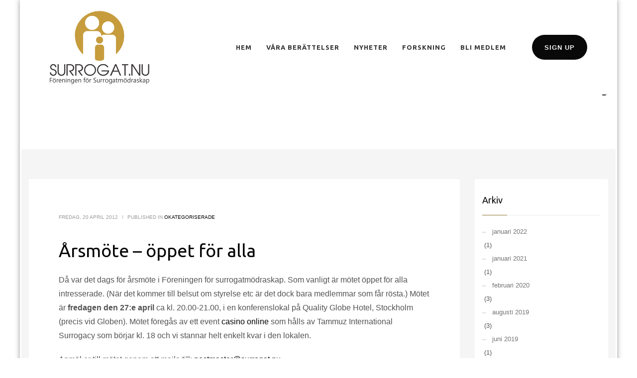

--- FILE ---
content_type: text/html; charset=UTF-8
request_url: https://www.surrogat.nu/2012/04/20/arsmote-oppet-for-alla/
body_size: 10960
content:
<!DOCTYPE html>
<html lang="sv-SE">
<head>
<meta charset="UTF-8"/>
<meta name="twitter:widgets:csp" content="on">
<link rel="profile" href="http://gmpg.org/xfn/11"/>
<link rel="pingback" href="https://www.surrogat.nu/xmlrpc.php"/>

<title>Årsmöte &#8211; öppet för alla &#8211; Surrogat.nu</title>
<link rel='dns-prefetch' href='//fonts.googleapis.com' />
<link rel='dns-prefetch' href='//s.w.org' />
<link rel="alternate" type="application/rss+xml" title="Surrogat.nu &raquo; flöde" href="https://www.surrogat.nu/feed/" />
<link rel="alternate" type="application/rss+xml" title="Surrogat.nu &raquo; kommentarsflöde" href="https://www.surrogat.nu/comments/feed/" />
<link rel="alternate" type="application/rss+xml" title="Surrogat.nu &raquo; Årsmöte &#8211; öppet för alla kommentarsflöde" href="https://www.surrogat.nu/2012/04/20/arsmote-oppet-for-alla/feed/" />
		<script type="text/javascript">
			window._wpemojiSettings = {"baseUrl":"https:\/\/s.w.org\/images\/core\/emoji\/13.0.1\/72x72\/","ext":".png","svgUrl":"https:\/\/s.w.org\/images\/core\/emoji\/13.0.1\/svg\/","svgExt":".svg","source":{"concatemoji":"https:\/\/www.surrogat.nu\/wp-includes\/js\/wp-emoji-release.min.js?ver=5.6.16"}};
			!function(e,a,t){var n,r,o,i=a.createElement("canvas"),p=i.getContext&&i.getContext("2d");function s(e,t){var a=String.fromCharCode;p.clearRect(0,0,i.width,i.height),p.fillText(a.apply(this,e),0,0);e=i.toDataURL();return p.clearRect(0,0,i.width,i.height),p.fillText(a.apply(this,t),0,0),e===i.toDataURL()}function c(e){var t=a.createElement("script");t.src=e,t.defer=t.type="text/javascript",a.getElementsByTagName("head")[0].appendChild(t)}for(o=Array("flag","emoji"),t.supports={everything:!0,everythingExceptFlag:!0},r=0;r<o.length;r++)t.supports[o[r]]=function(e){if(!p||!p.fillText)return!1;switch(p.textBaseline="top",p.font="600 32px Arial",e){case"flag":return s([127987,65039,8205,9895,65039],[127987,65039,8203,9895,65039])?!1:!s([55356,56826,55356,56819],[55356,56826,8203,55356,56819])&&!s([55356,57332,56128,56423,56128,56418,56128,56421,56128,56430,56128,56423,56128,56447],[55356,57332,8203,56128,56423,8203,56128,56418,8203,56128,56421,8203,56128,56430,8203,56128,56423,8203,56128,56447]);case"emoji":return!s([55357,56424,8205,55356,57212],[55357,56424,8203,55356,57212])}return!1}(o[r]),t.supports.everything=t.supports.everything&&t.supports[o[r]],"flag"!==o[r]&&(t.supports.everythingExceptFlag=t.supports.everythingExceptFlag&&t.supports[o[r]]);t.supports.everythingExceptFlag=t.supports.everythingExceptFlag&&!t.supports.flag,t.DOMReady=!1,t.readyCallback=function(){t.DOMReady=!0},t.supports.everything||(n=function(){t.readyCallback()},a.addEventListener?(a.addEventListener("DOMContentLoaded",n,!1),e.addEventListener("load",n,!1)):(e.attachEvent("onload",n),a.attachEvent("onreadystatechange",function(){"complete"===a.readyState&&t.readyCallback()})),(n=t.source||{}).concatemoji?c(n.concatemoji):n.wpemoji&&n.twemoji&&(c(n.twemoji),c(n.wpemoji)))}(window,document,window._wpemojiSettings);
		</script>
		<style type="text/css">
img.wp-smiley,
img.emoji {
	display: inline !important;
	border: none !important;
	box-shadow: none !important;
	height: 1em !important;
	width: 1em !important;
	margin: 0 .07em !important;
	vertical-align: -0.1em !important;
	background: none !important;
	padding: 0 !important;
}
</style>
	<link rel='stylesheet' id='zn_all_g_fonts-css'  href='//fonts.googleapis.com/css?family=Ubuntu%3A300%2Cregular%2C500%2C700%7CLato%3A300&#038;ver=5.6.16' type='text/css' media='all' />
<link rel='stylesheet' id='kallyas-styles-css'  href='https://www.surrogat.nu/wp-content/themes/kallyas/style.css?ver=4.11.1' type='text/css' media='all' />
<link rel='stylesheet' id='th-bootstrap-styles-css'  href='https://www.surrogat.nu/wp-content/themes/kallyas/css/bootstrap.min.css?ver=4.11.1' type='text/css' media='all' />
<link rel='stylesheet' id='th-theme-template-styles-css'  href='https://www.surrogat.nu/wp-content/themes/kallyas/css/template.min.css?ver=4.11.1' type='text/css' media='all' />
<link rel='stylesheet' id='wp-block-library-css'  href='https://www.surrogat.nu/wp-includes/css/dist/block-library/style.min.css?ver=5.6.16' type='text/css' media='all' />
<link rel='stylesheet' id='291-layout.css-css'  href='//www.surrogat.nu/wp-content/uploads/kallyas-builder/cache/291-layout.css?ver=10ffa5746e8c2815f390945b0870ec1b' type='text/css' media='all' />
<link rel='stylesheet' id='th-theme-print-stylesheet-css'  href='https://www.surrogat.nu/wp-content/themes/kallyas/css/print.css?ver=4.11.1' type='text/css' media='print' />
<link rel='stylesheet' id='th-theme-options-styles-css'  href='//www.surrogat.nu/wp-content/uploads/zn_dynamic.css?ver=1541497214.6603' type='text/css' media='all' />
<script type='text/javascript' src='https://www.surrogat.nu/wp-includes/js/jquery/jquery.min.js?ver=3.5.1' id='jquery-core-js'></script>
<script type='text/javascript' src='https://www.surrogat.nu/wp-includes/js/jquery/jquery-migrate.min.js?ver=3.3.2' id='jquery-migrate-js'></script>
<link rel="https://api.w.org/" href="https://www.surrogat.nu/wp-json/" /><link rel="alternate" type="application/json" href="https://www.surrogat.nu/wp-json/wp/v2/posts/291" /><link rel="EditURI" type="application/rsd+xml" title="RSD" href="https://www.surrogat.nu/xmlrpc.php?rsd" />
<link rel="wlwmanifest" type="application/wlwmanifest+xml" href="https://www.surrogat.nu/wp-includes/wlwmanifest.xml" /> 
<meta name="generator" content="WordPress 5.6.16" />
<link rel="canonical" href="https://www.surrogat.nu/2012/04/20/arsmote-oppet-for-alla/" />
<link rel='shortlink' href='https://www.surrogat.nu/?p=291' />
<link rel="alternate" type="application/json+oembed" href="https://www.surrogat.nu/wp-json/oembed/1.0/embed?url=https%3A%2F%2Fwww.surrogat.nu%2F2012%2F04%2F20%2Farsmote-oppet-for-alla%2F" />
<link rel="alternate" type="text/xml+oembed" href="https://www.surrogat.nu/wp-json/oembed/1.0/embed?url=https%3A%2F%2Fwww.surrogat.nu%2F2012%2F04%2F20%2Farsmote-oppet-for-alla%2F&#038;format=xml" />
		<meta name="theme-color"
			  content="#8c7332">
				<meta name="viewport" content="width=device-width, initial-scale=1, maximum-scale=1"/>
		
		<!--[if lte IE 8]>
		<script type="text/javascript">
			var $buoop = {
				vs: {i: 10, f: 25, o: 12.1, s: 7, n: 9}
			};

			$buoop.ol = window.onload;

			window.onload = function () {
				try {
					if ($buoop.ol) {
						$buoop.ol()
					}
				}
				catch (e) {
				}

				var e = document.createElement("script");
				e.setAttribute("type", "text/javascript");
				e.setAttribute("src", "https://browser-update.org/update.js");
				document.body.appendChild(e);
			};
		</script>
		<![endif]-->

		<!-- for IE6-8 support of HTML5 elements -->
		<!--[if lt IE 9]>
		<script src="//html5shim.googlecode.com/svn/trunk/html5.js"></script>
		<![endif]-->
		<style type="text/css">.recentcomments a{display:inline !important;padding:0 !important;margin:0 !important;}</style><!-- Generated inline styles --><style type='text/css' id='zn-inline-styles'>.eluid29466e3b{padding-top:163px;padding-bottom:100px;}.zn_section.eluid29466e3b{background-color:#0c0c0c;}.eluid53597d7e > .znColumnElement-innerWrapper {height:px;}.eluid53597d7e > .znColumnElement-innerWrapper{padding-right:106px;}.eluid5387a540{padding-top:0px;padding-bottom:2px;}.eluid46cf6434{padding-top:0px;padding-bottom:2px;}.eluid44e9db22{padding-top:0px;padding-bottom:2px;}#eluid5a1ecfc6 > li > a {font-family:"Ubuntu", Helvetica, Arial, sans-serif;;font-size:14px;line-height:26px;color:#999999;} .eluidaf98269d{margin-top:60px;margin-bottom:50px;}.eluidaf98269d.zn_separator--icon-no { border-top-width:1px; border-top-color:#1c1c1c; }.eluid38790a71{padding-top:0px;padding-bottom:0px;}.eluid4c651b61{padding-top:0px;padding-bottom:0px;}</style></head>

<body  class="post-template-default single single-post postid-291 single-format-standard boxed kl-sticky-header kl-skin--light" itemscope="itemscope" itemtype="https://schema.org/WebPage" >


<div class="login_register_stuff">		<!-- Login/Register Modal forms - hidden by default to be opened through modal -->
			<div id="login_panel" class="loginbox-popup auth-popup mfp-hide">
				<div class="inner-container login-panel auth-popup-panel">
					<h3 class="m_title_ext auth-popup-title" itemprop="alternativeHeadline" >SIGN IN YOUR ACCOUNT TO HAVE ACCESS TO DIFFERENT FEATURES</h3>
					<form id="login_form" name="login_form" method="post" class="zn_form_login" action="https://www.surrogat.nu/wp-login.php">

						<div class="zn_form_login-result"></div>

						<div class="form-group kl-fancy-form">
							<input type="text" id="kl-username" name="log" class="form-control inputbox kl-fancy-form-input kl-fw-input"
								   placeholder="eg: james_smith"/>
							<label class="kl-font-alt kl-fancy-form-label">USERNAME</label>
						</div>

						<div class="form-group kl-fancy-form">
							<input type="password" id="kl-password" name="pwd" class="form-control inputbox kl-fancy-form-input kl-fw-input"
								   placeholder="type password"/>
							<label class="kl-font-alt kl-fancy-form-label">PASSWORD</label>
						</div>

						
						<label class="zn_remember auth-popup-remember" for="kl-rememberme">
							<input type="checkbox" name="rememberme" id="kl-rememberme" value="forever" class="auth-popup-remember-chb"/>
							 Remember Me						</label>

						<input type="submit" id="login" name="submit_button" class="btn zn_sub_button btn-fullcolor btn-md"
							   value="LOG IN"/>

						<input type="hidden" value="login" class="" name="zn_form_action"/>
						<input type="hidden" value="zn_do_login" class="" name="action"/>
						<input type="hidden" value="https://www.surrogat.nu/2012/04/20/arsmote-oppet-for-alla" class="zn_login_redirect" name="submit"/>

						<div class="links auth-popup-links">
														<a href="#forgot_panel" class="kl-login-box auth-popup-link">FORGOT YOUR PASSWORD?</a>
						</div>
					</form>
				</div>
			</div>
		<!-- end login panel -->
				<div id="forgot_panel" class="loginbox-popup auth-popup forgot-popup mfp-hide">
			<div class="inner-container forgot-panel auth-popup-panel">
				<h3 class="m_title m_title_ext text-custom auth-popup-title" itemprop="alternativeHeadline" >FORGOT YOUR DETAILS?</h3>
				<form id="forgot_form" name="login_form" method="post" class="zn_form_lost_pass" action="https://www.surrogat.nu/wp-login.php?action=lostpassword">
					<div class="zn_form_login-result"></div>
					<div class="form-group kl-fancy-form">
						<input type="text" id="forgot-email" name="user_login" class="form-control inputbox kl-fancy-form-input kl-fw-input" placeholder="..."/>
						<label class="kl-font-alt kl-fancy-form-label">USERNAME OR EMAIL</label>
					</div>
					<input type="hidden" name="wc_reset_password" value="true">
					<input type="hidden" id="_wpnonce" name="_wpnonce" value="a4d95eeaab" /><input type="hidden" name="_wp_http_referer" value="/2012/04/20/arsmote-oppet-for-alla/" />					<div class="form-group">
						<input type="submit" id="recover" name="submit" class="btn btn-block zn_sub_button btn-fullcolor btn-md" value="SEND MY DETAILS!"/>
					</div>
					<div class="links auth-popup-links">
						<a href="#login_panel" class="kl-login-box auth-popup-link">AAH, WAIT, I REMEMBER NOW!</a>
					</div>
				</form>
			</div>
		</div><!-- end forgot pwd. panel -->
		</div><!-- end login register stuff -->		<div id="fb-root"></div>
		<script>(function (d, s, id) {
				var js, fjs = d.getElementsByTagName(s)[0];
				if (d.getElementById(id)) return;
				js = d.createElement(s);
				js.id = id;
				js.src = "//connect.facebook.net/en_US/sdk.js#xfbml=1&version=v2.5";
				fjs.parentNode.insertBefore(js, fjs);
			}(document, 'script', 'facebook-jssdk'));</script>
		

<div id="page_wrapper">

<header id="header" class="site-header  style12 cta_button header--sticky header--not-sticked     sticky-resize headerstyle--image_color site-header--absolute nav-th--light sheader-sh--dark"  data-original-sticky-textscheme="sh--dark"  role="banner" itemscope="itemscope" itemtype="https://schema.org/WPHeader" >
		<div class="site-header-wrapper sticky-top-area">

		<div class="site-header-top-wrapper topbar-style--default  sh--dark">

			<div class="siteheader-container container">

				

			</div>
		</div><!-- /.site-header-top-wrapper -->

		<div class="kl-top-header site-header-main-wrapper clearfix  header-no-top  header-no-bottom  sh--dark">

			<div class="container siteheader-container ">

				<div class='fxb-col fxb-basis-auto'>

					

<div class="fxb-row site-header-row site-header-main ">

	<div class='fxb-col fxb fxb-start-x fxb-center-y fxb-basis-auto fxb-grow-0 fxb-sm-half site-header-col-left site-header-main-left'>
				<div id="logo-container" class="logo-container  hasHoverMe logosize--no zn-original-logo">
			<!-- Logo -->
			<h3 class='site-logo logo ' id='logo'><a href='https://www.surrogat.nu/' class='site-logo-anch'><img class="logo-img-sticky site-logo-img-sticky" src="https://www.surrogat.nu/wp-content/uploads/loggautanbakLITEN-2.png"  alt="Surrogat.nu" title="En hjälp på vägen" /><img class="logo-img site-logo-img" src="https://www.surrogat.nu/wp-content/uploads/SURROGAT-without-background-1.png" width="200" height="147"  alt="Surrogat.nu" title="En hjälp på vägen" data-mobile-logo="http://www.surrogat.nu/wp-content/uploads/loggautanbak.png" /></a></h3>			<!-- InfoCard -->
					</div>

			</div>

	<div class='fxb-col fxb fxb-center-x fxb-center-y fxb-basis-auto fxb-sm-full site-header-col-center site-header-main-center'>
			</div>

	<div class='fxb-col fxb fxb-end-x fxb-center-y fxb-basis-auto fxb-sm-half site-header-col-right site-header-main-right'>

		<div class='fxb-col fxb fxb-end-x fxb-center-y fxb-basis-auto fxb-sm-half site-header-main-right-top'>
								<div class="sh-component main-menu-wrapper" role="navigation" itemscope="itemscope" itemtype="https://schema.org/SiteNavigationElement" >

					<div class="zn-res-menuwrapper">
			<a href="#" class="zn-res-trigger zn-menuBurger zn-menuBurger--3--m zn-menuBurger--anim2 " id="zn-res-trigger">
				<span></span>
				<span></span>
				<span></span>
			</a>
		</div><!-- end responsive menu -->
		<div id="main-menu" class="main-nav mainnav--sidepanel mainnav--active-uline mainnav--pointer-dash nav-mm--light zn_mega_wrapper "><ul id="menu-landing2-menu" class="main-menu main-menu-nav zn_mega_menu "><li id="menu-item-733" class="main-menu-item menu-item menu-item-type-custom menu-item-object-custom menu-item-home menu-item-733  main-menu-item-top  menu-item-even menu-item-depth-0"><a href="http://www.surrogat.nu" class=" main-menu-link main-menu-link-top"><span>Hem</span></a></li>
<li id="menu-item-963" class="main-menu-item menu-item menu-item-type-post_type menu-item-object-page menu-item-963  main-menu-item-top  menu-item-even menu-item-depth-0"><a href="https://www.surrogat.nu/vara-berattelser/" class=" main-menu-link main-menu-link-top"><span>Våra Berättelser</span></a></li>
<li id="menu-item-736" class="main-menu-item menu-item menu-item-type-custom menu-item-object-custom menu-item-736  main-menu-item-top  menu-item-even menu-item-depth-0"><a href="http://surrogat.nu/#eluid830190ea" class=" main-menu-link main-menu-link-top"><span>Nyheter</span></a></li>
<li id="menu-item-836" class="main-menu-item menu-item menu-item-type-post_type menu-item-object-page menu-item-836  main-menu-item-top  menu-item-even menu-item-depth-0"><a href="https://www.surrogat.nu/forskning/" class=" main-menu-link main-menu-link-top"><span>Forskning</span></a></li>
<li id="menu-item-1238" class="main-menu-item menu-item menu-item-type-post_type menu-item-object-page menu-item-1238  main-menu-item-top  menu-item-even menu-item-depth-0"><a href="https://www.surrogat.nu/bli-medlem/" class=" main-menu-link main-menu-link-top"><span>Bli medlem</span></a></li>
</ul></div>		</div>
		<!-- end main_menu -->
		<a href="http://www.surrogat.nu/#eluide1ab43e0"  class="sh-component ctabutton cta-button-0 kl-cta-custom btn btn-fullblack btn-md zn_dummy_value cta-icon--before btn--round"  data-target="smoothscroll" itemprop="url" ><span>SIGN UP</span></a>		</div>

		
	</div>

</div><!-- /.site-header-main -->


				</div>

							</div><!-- /.siteheader-container -->

		</div><!-- /.site-header-main-wrapper -->

		

	</div><!-- /.site-header-wrapper -->
	</header>
<div id="page_header" class="page-subheader page-subheader--auto page-subheader--inherit-hp zn_def_header_style  psubhead-stheader--absolute sh-tcolor--dark">

    <div class="bgback"></div>

    
    <div class="th-sparkles"></div>

    <!-- DEFAULT HEADER STYLE -->
    <div class="ph-content-wrap">
        <div class="ph-content-v-center">
            <div>
                <div class="container">
                    <div class="row">
                                                <div class="col-sm-6">
                            <ul vocab="http://schema.org/" typeof="BreadcrumbList" class="breadcrumbs fixclear bread-style--minimal"><li property="itemListElement" typeof="ListItem"><a property="item" typeof="WebPage" href="https://www.surrogat.nu">Home</a></li><li property="itemListElement" typeof="ListItem"><a property="item" typeof="WebPage"  href="https://www.surrogat.nu/category/okategoriserade/">Okategoriserade</a></li><li>Årsmöte &#8211; öppet för alla</li></ul>&nbsp;                            <div class="clearfix"></div>
                        </div>
                        
                                                <div class="col-sm-6">
                            <div class="subheader-titles">
                                <h2 class="subheader-maintitle" itemprop="headline" >Blog</h2>                            </div>
                        </div>
                                            </div>
                    <!-- end row -->
                </div>
            </div>
        </div>
    </div>
    <div class="zn_header_bottom_style"></div></div>

	<section id="content" class="site-content">
		<div class="container">
			<div class="row">

				<!--// Main Content: page content from WP_EDITOR along with the appropriate sidebar if one specified. -->
				<div class="right_sidebar col-sm-8 col-md-9 " role="main" itemprop="mainContentOfPage" >
					<div id="th-content-post">
						<div id="post-291" class="kl-single-layout--modern post-291 post type-post status-publish format-standard hentry category-okategoriserade">

    
    <div class="itemView clearfix eBlog kl-blog kl-blog-list-wrapper kl-blog--style-light ">

        <div class="kl-blog-post" itemscope="itemscope" itemtype="https://schema.org/Blog" >

    <div class="kl-blog-post-header">
    <div class="kl-blog-post-details clearfix">

        <div class="pull-right hg-postlove-container">
            <!-- Display the postlove plugin here -->
                    </div>

        
        <div class="kl-blog-post-meta">
            
<span class="kl-blog-post-date updated" itemprop="datePublished" >
	fredag, 20 april 2012</span>
<span class="infSep kl-blog-post-details-sep"> / </span>
<span class="itemCategory kl-blog-post-category"> Published in  </span> <a href="https://www.surrogat.nu/category/okategoriserade/" rel="category tag">Okategoriserade</a>        </div>
    </div>
</div>
<!-- end itemheader -->

<h1 class="page-title kl-blog-post-title entry-title" itemprop="headline" >Årsmöte &#8211; öppet för alla</h1><div class="itemBody kl-blog-post-body kl-blog-cols-1" itemprop="text" >
    <!-- Blog Image -->
        <!-- Blog Content -->
    <p>Då var det dags för årsmöte i Föreningen för surrogatmödraskap. Som vanligt är mötet öppet för alla intresserade. (När det kommer till belsut om styrelse etc är det dock bara medlemmar som får rösta.) Mötet är <strong>fredagen den 27:e april</strong> ca kl. 20.00-21.00, i en konferenslokal på Quality Globe Hotel, Stockholm (precis vid Globen). Mötet föregås av ett event <a href="http://www.svenskkasinon.com/">casino online</a>  som hålls av Tammuz International Surrogacy som börjar kl. 18 och vi stannar helt enkelt kvar i den lokalen.</p>
<p>Anmäl er till mötet genom att maila till: <a href="mailto:postmaster@surrogat.nu">postmaster@surrogat.nu</a></p>
<p>Är man intresserad av Tammuz event kan man läsa mer om det nedan.</p>
<p>Varmt välkomna!</p>
<p>/Ordföranden</p>

</div>
<!-- end item body -->
<div class="clearfix"></div>

    <div class="row blog-sg-footer">
        <div class="col-sm-6">
                    </div>
        <div class="col-sm-6">
                    </div>
    </div>

    
</div><!-- /.kl-blog-post -->
    </div>
    <!-- End Item Layout -->
</div>
					</div><!--// #th-content-post -->
				</div>

				<aside class=" col-sm-4 col-md-3 " role="complementary" itemscope="itemscope" itemtype="https://schema.org/WPSideBar" ><div class="zn_sidebar sidebar kl-sidebar--light element-scheme--light"><div id="archives-3" class="widget zn-sidebar-widget widget_archive"><h3 class="widgettitle zn-sidebar-widget-title title">Arkiv</h3>			<ul class="menu">
					<li><a href='https://www.surrogat.nu/2022/01/'>januari 2022</a>&nbsp;(1)</li>
	<li><a href='https://www.surrogat.nu/2021/01/'>januari 2021</a>&nbsp;(1)</li>
	<li><a href='https://www.surrogat.nu/2020/02/'>februari 2020</a>&nbsp;(3)</li>
	<li><a href='https://www.surrogat.nu/2019/08/'>augusti 2019</a>&nbsp;(3)</li>
	<li><a href='https://www.surrogat.nu/2019/06/'>juni 2019</a>&nbsp;(1)</li>
	<li><a href='https://www.surrogat.nu/2019/03/'>mars 2019</a>&nbsp;(1)</li>
	<li><a href='https://www.surrogat.nu/2019/02/'>februari 2019</a>&nbsp;(2)</li>
	<li><a href='https://www.surrogat.nu/2018/12/'>december 2018</a>&nbsp;(2)</li>
	<li><a href='https://www.surrogat.nu/2018/11/'>november 2018</a>&nbsp;(1)</li>
	<li><a href='https://www.surrogat.nu/2018/09/'>september 2018</a>&nbsp;(1)</li>
	<li><a href='https://www.surrogat.nu/2018/08/'>augusti 2018</a>&nbsp;(3)</li>
	<li><a href='https://www.surrogat.nu/2018/06/'>juni 2018</a>&nbsp;(4)</li>
	<li><a href='https://www.surrogat.nu/2018/05/'>maj 2018</a>&nbsp;(4)</li>
	<li><a href='https://www.surrogat.nu/2018/04/'>april 2018</a>&nbsp;(1)</li>
	<li><a href='https://www.surrogat.nu/2018/03/'>mars 2018</a>&nbsp;(5)</li>
	<li><a href='https://www.surrogat.nu/2018/02/'>februari 2018</a>&nbsp;(4)</li>
	<li><a href='https://www.surrogat.nu/2018/01/'>januari 2018</a>&nbsp;(3)</li>
	<li><a href='https://www.surrogat.nu/2017/11/'>november 2017</a>&nbsp;(4)</li>
	<li><a href='https://www.surrogat.nu/2017/10/'>oktober 2017</a>&nbsp;(4)</li>
	<li><a href='https://www.surrogat.nu/2017/09/'>september 2017</a>&nbsp;(5)</li>
	<li><a href='https://www.surrogat.nu/2017/08/'>augusti 2017</a>&nbsp;(7)</li>
	<li><a href='https://www.surrogat.nu/2017/07/'>juli 2017</a>&nbsp;(2)</li>
	<li><a href='https://www.surrogat.nu/2017/04/'>april 2017</a>&nbsp;(1)</li>
	<li><a href='https://www.surrogat.nu/2017/03/'>mars 2017</a>&nbsp;(1)</li>
	<li><a href='https://www.surrogat.nu/2017/02/'>februari 2017</a>&nbsp;(2)</li>
	<li><a href='https://www.surrogat.nu/2017/01/'>januari 2017</a>&nbsp;(2)</li>
	<li><a href='https://www.surrogat.nu/2016/11/'>november 2016</a>&nbsp;(3)</li>
	<li><a href='https://www.surrogat.nu/2016/07/'>juli 2016</a>&nbsp;(2)</li>
	<li><a href='https://www.surrogat.nu/2016/06/'>juni 2016</a>&nbsp;(6)</li>
	<li><a href='https://www.surrogat.nu/2016/04/'>april 2016</a>&nbsp;(3)</li>
	<li><a href='https://www.surrogat.nu/2016/02/'>februari 2016</a>&nbsp;(1)</li>
	<li><a href='https://www.surrogat.nu/2015/07/'>juli 2015</a>&nbsp;(1)</li>
	<li><a href='https://www.surrogat.nu/2015/06/'>juni 2015</a>&nbsp;(2)</li>
	<li><a href='https://www.surrogat.nu/2015/04/'>april 2015</a>&nbsp;(2)</li>
	<li><a href='https://www.surrogat.nu/2015/03/'>mars 2015</a>&nbsp;(2)</li>
	<li><a href='https://www.surrogat.nu/2015/01/'>januari 2015</a>&nbsp;(1)</li>
	<li><a href='https://www.surrogat.nu/2014/11/'>november 2014</a>&nbsp;(2)</li>
	<li><a href='https://www.surrogat.nu/2014/07/'>juli 2014</a>&nbsp;(1)</li>
	<li><a href='https://www.surrogat.nu/2013/10/'>oktober 2013</a>&nbsp;(2)</li>
	<li><a href='https://www.surrogat.nu/2013/09/'>september 2013</a>&nbsp;(1)</li>
	<li><a href='https://www.surrogat.nu/2013/07/'>juli 2013</a>&nbsp;(1)</li>
	<li><a href='https://www.surrogat.nu/2013/04/'>april 2013</a>&nbsp;(3)</li>
	<li><a href='https://www.surrogat.nu/2013/03/'>mars 2013</a>&nbsp;(1)</li>
	<li><a href='https://www.surrogat.nu/2013/02/'>februari 2013</a>&nbsp;(1)</li>
	<li><a href='https://www.surrogat.nu/2013/01/'>januari 2013</a>&nbsp;(1)</li>
	<li><a href='https://www.surrogat.nu/2012/10/'>oktober 2012</a>&nbsp;(2)</li>
	<li><a href='https://www.surrogat.nu/2012/09/'>september 2012</a>&nbsp;(2)</li>
	<li><a href='https://www.surrogat.nu/2012/08/'>augusti 2012</a>&nbsp;(1)</li>
	<li><a href='https://www.surrogat.nu/2012/07/'>juli 2012</a>&nbsp;(5)</li>
	<li><a href='https://www.surrogat.nu/2012/06/'>juni 2012</a>&nbsp;(2)</li>
	<li><a href='https://www.surrogat.nu/2012/04/'>april 2012</a>&nbsp;(4)</li>
	<li><a href='https://www.surrogat.nu/2012/03/'>mars 2012</a>&nbsp;(10)</li>
	<li><a href='https://www.surrogat.nu/2012/02/'>februari 2012</a>&nbsp;(1)</li>
	<li><a href='https://www.surrogat.nu/2012/01/'>januari 2012</a>&nbsp;(1)</li>
	<li><a href='https://www.surrogat.nu/2011/12/'>december 2011</a>&nbsp;(2)</li>
	<li><a href='https://www.surrogat.nu/2011/11/'>november 2011</a>&nbsp;(4)</li>
	<li><a href='https://www.surrogat.nu/2011/10/'>oktober 2011</a>&nbsp;(5)</li>
	<li><a href='https://www.surrogat.nu/2011/09/'>september 2011</a>&nbsp;(1)</li>
			</ul>
		</div><div id="linkcat-4" class="widget zn-sidebar-widget widget_links"><h3 class="widgettitle zn-sidebar-widget-title title">Externa länkar</h3>
	<ul class='xoxo blogroll'>
<li><a href="http://www.circlesurrogacy.com/" title="En surrogatförmedling i USA" target="_blank"><img src="http://surrogat.nu/wp-content/themes/twentyeleven/images/link.png"  alt="Circle Surrogacy"  title="En surrogatförmedling i USA" /> Circle Surrogacy</a></li>
<li><a href="http://www.surrogacy.org.uk/" title="En förening för tilltänkta föräldrar och surrogatmammor i England" target="_blank"><img src="http://surrogat.nu/wp-content/themes/twentyeleven/images/link.png"  alt="COTS"  title="En förening för tilltänkta föräldrar och surrogatmammor i England" /> COTS</a></li>
<li><a href="http://oneinsix.com/" title="Engelsk site med väldigt engagerade personer bakom." target="_blank"><img src="http://surrogat.nu/wp-content/themes/twentyeleven/images/link.png"  alt="OneSix"  title="Engelsk site med väldigt engagerade personer bakom." /> OneSix</a></li>
<li><a href="http://1in640715.yuku.com/forums/1" title="Formet med mycket information om Indiska processer"><img src="http://surrogat.nu/wp-content/themes/twentyeleven/images/link.png"  alt="OneSix Forum"  title="Formet med mycket information om Indiska processer" /> OneSix Forum</a></li>
<li><a href="http://www.surrogacyindia.com/"><img src="http://surrogat.nu/wp-content/themes/twentyeleven/images/link.png"  alt="SurrogacyIndia"  /> SurrogacyIndia</a></li>
<li><a href="http://www.surrogat.info/wordpress/" title="mer information om information inom Sverige" target="_blank"><img src="http://surrogat.nu/wp-content/themes/twentyeleven/images/link.png"  alt="Surrogat.info"  title="mer information om information inom Sverige" /> Surrogat.info</a></li>
<li><a href="http://se.tammuz.com/" title="En surrogatförmedling i USA och Ukraina"><img src="http://surrogat.nu/wp-content/themes/twentyeleven/images/link.png"  alt="Tammuz"  title="En surrogatförmedling i USA och Ukraina" /> Tammuz</a></li>
<li><a href="http://iwannagetpregnant.com/" title="En av Indiens främsta fertilitetskliniker med internationellt erkända läkare och processer" target="_blank"><img src="http://surrogat.nu/wp-content/themes/twentyeleven/images/link.png"  alt="The Rotunda Clinic"  title="En av Indiens främsta fertilitetskliniker med internationellt erkända läkare och processer" /> The Rotunda Clinic</a></li>
<li><a href="http://www.villhabarn.com/" title="En svensk webbsida för människor som vill skaffa barn." target="_blank"><img src="http://surrogat.nu/wp-content/themes/twentyeleven/images/link.png"  alt="Vill ha barn"  title="En svensk webbsida för människor som vill skaffa barn." /> Vill ha barn</a></li>

	</ul>
</div>
<div id="search-3" class="widget zn-sidebar-widget widget_search">
<form id="searchform" class="gensearch__form" action="https://www.surrogat.nu/" method="get">
	<input id="s" name="s" value="" class="inputbox gensearch__input" type="text" placeholder="SEARCH ..." />
	<button type="submit" id="searchsubmit" value="go" class="gensearch__submit glyphicon glyphicon-search"></button>
	</form></div>			<div id="recent-posts-3" class="widget zn-sidebar-widget widget_recent_entries">			<div class="latest_posts-wgt">			<h3 class="widgettitle zn-sidebar-widget-title title">Recent Posts</h3>			<ul class="posts latest_posts-wgt-posts">
									<li class="lp-post latest_posts-wgt-post">
												<h4 class="title latest_posts-wgt-title" itemprop="headline" >
							<a href="https://www.surrogat.nu/2022/01/15/nya-regler-om-utlandska-foraldraskap-och-adoption-i-vissa-fall-sou-202156/" class="latest_posts-wgt-title-link" title="Nya regler om utländska föräldraskap och adoption i vissa fall &#8211; SOU 2021:56">
							Nya regler om utländska föräldraskap och adoption i vissa fall &#8211; SOU 2021:56							</a></h4>
													<div class="text latest_posts-wgt-text">I juni 2021 kom en SOU som till stora delar (un...</div>
																	</li>
									<li class="lp-post latest_posts-wgt-post">
												<h4 class="title latest_posts-wgt-title" itemprop="headline" >
							<a href="https://www.surrogat.nu/2021/01/03/new-york-legaliserar-vardgraviditet/" class="latest_posts-wgt-title-link" title="New York legaliserar värdgraviditet">
							New York legaliserar värdgraviditet							</a></h4>
													<div class="text latest_posts-wgt-text">Under pandemin har det varit problematiskt att ...</div>
																	</li>
									<li class="lp-post latest_posts-wgt-post">
						<a href="https://www.surrogat.nu/2020/02/28/artikelserie-i-dn/" class="hoverBorder pull-left latest_posts-wgt-thumb"><img width="54" height="54" src="https://www.surrogat.nu/wp-content/uploads/1731294-2001161713-150x150.jpeg" class="attachment-54x54 size-54x54 wp-post-image" alt="" loading="lazy" /></a>						<h4 class="title latest_posts-wgt-title" itemprop="headline" >
							<a href="https://www.surrogat.nu/2020/02/28/artikelserie-i-dn/" class="latest_posts-wgt-title-link" title="Artikelserie i DN">
							Artikelserie i DN							</a></h4>
													<div class="text latest_posts-wgt-text">Under februari har journalisten och reportern V...</div>
																	</li>
									<li class="lp-post latest_posts-wgt-post">
						<a href="https://www.surrogat.nu/2020/02/28/foreningen-skriver-i-dn/" class="hoverBorder pull-left latest_posts-wgt-thumb"><img width="54" height="54" src="https://www.surrogat.nu/wp-content/uploads/Insändare_-”Tillåt-surrogatmödraskap-i-Sverige”-DN.SE-2-copy-150x150.jpg" class="attachment-54x54 size-54x54 wp-post-image" alt="" loading="lazy" /></a>						<h4 class="title latest_posts-wgt-title" itemprop="headline" >
							<a href="https://www.surrogat.nu/2020/02/28/foreningen-skriver-i-dn/" class="latest_posts-wgt-title-link" title="Föreningen skriver i DN">
							Föreningen skriver i DN							</a></h4>
													<div class="text latest_posts-wgt-text">För ett par veckor sedan publicerade föreningen...</div>
																	</li>
									<li class="lp-post latest_posts-wgt-post">
						<a href="https://www.surrogat.nu/2020/02/20/seminarium-i-riksdagen/" class="hoverBorder pull-left latest_posts-wgt-thumb"><img width="54" height="54" src="https://www.surrogat.nu/wp-content/uploads/IMG_8314-300x300.jpeg" class="attachment-54x54 size-54x54 wp-post-image" alt="" loading="lazy" /></a>						<h4 class="title latest_posts-wgt-title" itemprop="headline" >
							<a href="https://www.surrogat.nu/2020/02/20/seminarium-i-riksdagen/" class="latest_posts-wgt-title-link" title="Seminarium i Riksdagen">
							Seminarium i Riksdagen							</a></h4>
													<div class="text latest_posts-wgt-text">I veckan deltog föreningen i ett seminarium om ...</div>
																	</li>
							</ul>
			</div>			</div>			<div id="recent-comments-3" class="widget zn-sidebar-widget widget_recent_comments"><h3 class="widgettitle zn-sidebar-widget-title title">Senaste kommentarer</h3><ul id="recentcomments"><li class="recentcomments"><span class="comment-author-link">Kim Lundgren</span> om <a href="https://www.surrogat.nu/2015/04/09/american-society-for-reproductive-medicine-asrm-utfardar-guidelines-for-surrogatmodraskap/#comment-845">American Society for Reproductive Medicine (ASRM) utfärdar guidelines för Surrogatmödraskap</a></li><li class="recentcomments"><span class="comment-author-link"><a href='http://www.surrogat.info/surrogatmodraskap-bor-tillatas-enligt-smer/' rel='external nofollow ugc' class='url'>Surrogatmödraskap bör tillåtas enligt SMER | Surrogat.info</a></span> om <a href="https://www.surrogat.nu/2012/03/28/surrogatmodraskap-i-finland/#comment-8">Surrogatmödraskap i Finland</a></li><li class="recentcomments"><span class="comment-author-link"><a href='http://www.surrogat.info/surrogatmodraskap-bor-tillatas-enligt-smer/' rel='external nofollow ugc' class='url'>Surrogatmödraskap bör tillåtas enligt SMER | Surrogat.info</a></span> om <a href="https://www.surrogat.nu/2012/06/03/finska-etene-surrogatmodraskap-bor-tillatas/#comment-179">Finska ETENE &#8211; &#034;Surrogatmödraskap bör tillåtas&#034;</a></li><li class="recentcomments"><span class="comment-author-link"><a href='http://www.surrogat.info/statens-medicin-etiska-rad-tar-upp-surrogatmodraskap/' rel='external nofollow ugc' class='url'>Statens Medicin-Etiska Råd tar upp Surrogatmödraskap | Surrogat.info</a></span> om <a href="https://www.surrogat.nu/2012/06/03/finska-etene-surrogatmodraskap-bor-tillatas/#comment-178">Finska ETENE &#8211; &#034;Surrogatmödraskap bör tillåtas&#034;</a></li><li class="recentcomments"><span class="comment-author-link"><a href='http://www.surrogat.info/personlighetsdrag-hos-kvinnor-som-ar-surrogatmodrar/' rel='external nofollow ugc' class='url'>Personlighetsdrag hos kvinnor som är surrogatmödrar | Surrogat.info</a></span> om <a href="https://www.surrogat.nu/2012/07/05/psykologiska-aspekter-av-surrogatmodraskap/#comment-191">Psykologiska aspekter av Surrogatmödraskap</a></li></ul></div><div id="archives-4" class="widget zn-sidebar-widget widget_archive"><h3 class="widgettitle zn-sidebar-widget-title title">Archives</h3>			<ul class="menu">
					<li><a href='https://www.surrogat.nu/2022/01/'>januari 2022</a></li>
	<li><a href='https://www.surrogat.nu/2021/01/'>januari 2021</a></li>
	<li><a href='https://www.surrogat.nu/2020/02/'>februari 2020</a></li>
	<li><a href='https://www.surrogat.nu/2019/08/'>augusti 2019</a></li>
	<li><a href='https://www.surrogat.nu/2019/06/'>juni 2019</a></li>
	<li><a href='https://www.surrogat.nu/2019/03/'>mars 2019</a></li>
	<li><a href='https://www.surrogat.nu/2019/02/'>februari 2019</a></li>
	<li><a href='https://www.surrogat.nu/2018/12/'>december 2018</a></li>
	<li><a href='https://www.surrogat.nu/2018/11/'>november 2018</a></li>
	<li><a href='https://www.surrogat.nu/2018/09/'>september 2018</a></li>
	<li><a href='https://www.surrogat.nu/2018/08/'>augusti 2018</a></li>
	<li><a href='https://www.surrogat.nu/2018/06/'>juni 2018</a></li>
	<li><a href='https://www.surrogat.nu/2018/05/'>maj 2018</a></li>
	<li><a href='https://www.surrogat.nu/2018/04/'>april 2018</a></li>
	<li><a href='https://www.surrogat.nu/2018/03/'>mars 2018</a></li>
	<li><a href='https://www.surrogat.nu/2018/02/'>februari 2018</a></li>
	<li><a href='https://www.surrogat.nu/2018/01/'>januari 2018</a></li>
	<li><a href='https://www.surrogat.nu/2017/11/'>november 2017</a></li>
	<li><a href='https://www.surrogat.nu/2017/10/'>oktober 2017</a></li>
	<li><a href='https://www.surrogat.nu/2017/09/'>september 2017</a></li>
	<li><a href='https://www.surrogat.nu/2017/08/'>augusti 2017</a></li>
	<li><a href='https://www.surrogat.nu/2017/07/'>juli 2017</a></li>
	<li><a href='https://www.surrogat.nu/2017/04/'>april 2017</a></li>
	<li><a href='https://www.surrogat.nu/2017/03/'>mars 2017</a></li>
	<li><a href='https://www.surrogat.nu/2017/02/'>februari 2017</a></li>
	<li><a href='https://www.surrogat.nu/2017/01/'>januari 2017</a></li>
	<li><a href='https://www.surrogat.nu/2016/11/'>november 2016</a></li>
	<li><a href='https://www.surrogat.nu/2016/07/'>juli 2016</a></li>
	<li><a href='https://www.surrogat.nu/2016/06/'>juni 2016</a></li>
	<li><a href='https://www.surrogat.nu/2016/04/'>april 2016</a></li>
	<li><a href='https://www.surrogat.nu/2016/02/'>februari 2016</a></li>
	<li><a href='https://www.surrogat.nu/2015/07/'>juli 2015</a></li>
	<li><a href='https://www.surrogat.nu/2015/06/'>juni 2015</a></li>
	<li><a href='https://www.surrogat.nu/2015/04/'>april 2015</a></li>
	<li><a href='https://www.surrogat.nu/2015/03/'>mars 2015</a></li>
	<li><a href='https://www.surrogat.nu/2015/01/'>januari 2015</a></li>
	<li><a href='https://www.surrogat.nu/2014/11/'>november 2014</a></li>
	<li><a href='https://www.surrogat.nu/2014/07/'>juli 2014</a></li>
	<li><a href='https://www.surrogat.nu/2013/10/'>oktober 2013</a></li>
	<li><a href='https://www.surrogat.nu/2013/09/'>september 2013</a></li>
	<li><a href='https://www.surrogat.nu/2013/07/'>juli 2013</a></li>
	<li><a href='https://www.surrogat.nu/2013/04/'>april 2013</a></li>
	<li><a href='https://www.surrogat.nu/2013/03/'>mars 2013</a></li>
	<li><a href='https://www.surrogat.nu/2013/02/'>februari 2013</a></li>
	<li><a href='https://www.surrogat.nu/2013/01/'>januari 2013</a></li>
	<li><a href='https://www.surrogat.nu/2012/10/'>oktober 2012</a></li>
	<li><a href='https://www.surrogat.nu/2012/09/'>september 2012</a></li>
	<li><a href='https://www.surrogat.nu/2012/08/'>augusti 2012</a></li>
	<li><a href='https://www.surrogat.nu/2012/07/'>juli 2012</a></li>
	<li><a href='https://www.surrogat.nu/2012/06/'>juni 2012</a></li>
	<li><a href='https://www.surrogat.nu/2012/04/'>april 2012</a></li>
	<li><a href='https://www.surrogat.nu/2012/03/'>mars 2012</a></li>
	<li><a href='https://www.surrogat.nu/2012/02/'>februari 2012</a></li>
	<li><a href='https://www.surrogat.nu/2012/01/'>januari 2012</a></li>
	<li><a href='https://www.surrogat.nu/2011/12/'>december 2011</a></li>
	<li><a href='https://www.surrogat.nu/2011/11/'>november 2011</a></li>
	<li><a href='https://www.surrogat.nu/2011/10/'>oktober 2011</a></li>
	<li><a href='https://www.surrogat.nu/2011/09/'>september 2011</a></li>
			</ul>
		</div><div id="categories-3" class="widget zn-sidebar-widget widget_categories"><h3 class="widgettitle zn-sidebar-widget-title title">Categories</h3>			<ul class="menu">
					<li class="cat-item cat-item-68"><a href="https://www.surrogat.nu/category/arrangemang/">Arrangemang</a>
</li>
	<li class="cat-item cat-item-65"><a href="https://www.surrogat.nu/category/debatt/">Debatt</a>
</li>
	<li class="cat-item cat-item-42"><a href="https://www.surrogat.nu/category/forskning/">Forskning</a>
</li>
	<li class="cat-item cat-item-44"><a href="https://www.surrogat.nu/category/medlemsinfo/">Info till Medlemmar</a>
</li>
	<li class="cat-item cat-item-43"><a href="https://www.surrogat.nu/category/nyheter/">Nyheter</a>
</li>
	<li class="cat-item cat-item-1"><a href="https://www.surrogat.nu/category/okategoriserade/">Okategoriserade</a>
</li>
	<li class="cat-item cat-item-75"><a href="https://www.surrogat.nu/category/vara-berattelser/">Våra Berättelser</a>
</li>
			</ul>
		</div><div id="meta-4" class="widget zn-sidebar-widget widget_meta"><h3 class="widgettitle zn-sidebar-widget-title title">Meta</h3>
		<ul>
						<li><a href="https://www.surrogat.nu/wp-login.php">Logga in</a></li>
			<li><a href="https://www.surrogat.nu/feed/">Flöde för inlägg</a></li>
			<li><a href="https://www.surrogat.nu/comments/feed/">Flöde för kommentarer</a></li>

			<li><a href="https://sv.wordpress.org/">WordPress.org</a></li>
		</ul>

		</div></div></aside>			</div>
		</div>
	</section><!--// #content -->
<div class="znpb-footer-smart-area" >		<section class="zn_section eluid29466e3b     section-sidemargins    section--no " id="eluid91eee2aa"  >

			
			<div class="zn_section_size container zn-section-height--auto zn-section-content_algn--top ">

				<div class="row ">
					
		<div class="eluid53597d7e      col-md-6 col-sm-6   znColumnElement"  id="eluidae20d071" >
			<div class="znColumnElement-innerWrapper znColumnElement-innerWrapper--valign-top znColumnElement-innerWrapper--halign-left " >


				<div class="znColumnElement-innerContent">					<div class="zn_text_box eluid5387a540  zn_text_box-light element-scheme--light" ><p><span style="font-size:18px;"><span style="font-family: Ubuntu; font-weight: 100; color: #ffffff;">Föreningen för Surrogatmödraskap</span></span></p>
</div><div class="zn_text_box eluid46cf6434  zn_text_box-light element-scheme--light" ><p><font color="#666666">Vi är en ideell förening som arbetar med information och stöd till ofrivilligt barnlösa par där Surrogatmödraskap är en möjlighet till familjebildning. Vi arbetar med informationsspridning och deltar aktivt i debatten. &nbsp;Vårt mål är att altruistiskt surrogatmödraskap ska regleras och tillåtas i Sverige. &nbsp;</font></p>
</div>				</div>
			</div>
		</div>
	
		<div class="eluid61a78ba9      col-md-6 col-sm-6   znColumnElement"  id="eluid61a78ba9" >
			<div class="znColumnElement-innerWrapper znColumnElement-innerWrapper--valign-top znColumnElement-innerWrapper--halign-left " >


				<div class="znColumnElement-innerContent">					<div class="zn_text_box eluid44e9db22  zn_text_box-light element-scheme--light" ><p><span style="font-size: 18px;"><span style="font-family: Ubuntu; font-weight: 100; color: #ffffff;">FÖRENINGEN</span></span></p>
</div><div class="elm-custommenu clearfix eluid5a1ecfc6  text-left elm-custommenu--normal" ><ul id="eluid5a1ecfc6" class="elm-cmlist clearfix elm-cmlist--skin-dark element-scheme--dark zn_dummy_value elm-cmlist--normal nav-with-smooth-scroll"><li id="menu-item-719" class="menu-item menu-item-type-custom menu-item-object-custom menu-item-719"><a href="https://www.facebook.com/groups/foreningenforsurrogatmodraskap/"><span>Facebook</span></a></li>
</ul></div>				</div>
			</div>
		</div>
	
		<div class="eluid81d5d623      col-md-12 col-sm-12   znColumnElement"  id="eluid81d5d623" >
			<div class="znColumnElement-innerWrapper znColumnElement-innerWrapper--valign-top znColumnElement-innerWrapper--halign-left " >


				<div class="znColumnElement-innerContent">								<div class="zn_separator clearfix eluidaf98269d zn_separator--icon-no " ></div>
						</div>
			</div>
		</div>
	
		<div class="eluidc1e37d92      col-md-12 col-sm-12   znColumnElement"  id="eluidc1e37d92" >
			<div class="znColumnElement-innerWrapper znColumnElement-innerWrapper--valign-top znColumnElement-innerWrapper--halign-left " >


				<div class="znColumnElement-innerContent">					<div class="zn_text_box eluid38790a71  zn_text_box-light element-scheme--light" ><p><span style="letter-spacing: 2px;"><span style="font-size: 11px;"><span style="font-family: Ubuntu;"><span style="color: #999999; text-transform: uppercase;">© 2020&nbsp;</span><span style="text-transform: uppercase;"><font color="#8d7431">Föreningen för Surrogatmödraskap</font><font color="#999999">&nbsp;| All rights reserve</font></span></span></span></span></p>
</div><div class="zn_text_box eluid4c651b61  zn_text_box-light element-scheme--light" ><p><span style="letter-spacing: 2px; font-size: 10px;"><span style="font-family: Ubuntu;"><span style="color: #666;">Theme Powered by </span><a href="http://wordpress.org"><span style="color: #999;">WordPress</span></a></span></span></p>
</div>				</div>
			</div>
		</div>
	
				</div>
			</div>

					</section>


		</div></div><!-- end page_wrapper -->

<a href="#" id="totop" class="u-trans-all-2s js-scroll-event" data-forch="300" data-visibleclass="on--totop">TOP</a>
<script type='text/javascript' src='https://www.surrogat.nu/wp-content/themes/kallyas/js/plugins.min.js?ver=4.11.1' id='jquery-plugins-js'></script>
<script type='text/javascript' src='https://www.surrogat.nu/wp-content/themes/kallyas/addons/scrollmagic/scrollmagic-tweenlite.js?ver=4.11.1' id='scrollmagic-js'></script>
<script type='text/javascript' id='zn-script-js-extra'>
/* <![CDATA[ */
var zn_do_login = {"ajaxurl":"\/wp-admin\/admin-ajax.php","add_to_cart_text":"Item Added to cart!"};
var ZnThemeAjax = {"ajaxurl":"\/wp-admin\/admin-ajax.php","zn_back_text":"Back","zn_color_theme":"light","res_menu_trigger":"919","top_offset_tolerance":"20","logout_url":"https:\/\/www.surrogat.nu\/wp-login.php?action=logout&redirect_to=https%3A%2F%2Fwww.surrogat.nu&_wpnonce=76b930c8f4"};
/* ]]> */
</script>
<script type='text/javascript' src='https://www.surrogat.nu/wp-content/themes/kallyas/js/znscript.min.js?ver=4.11.1' id='zn-script-js'></script>
<script type='text/javascript' src='https://www.surrogat.nu/wp-content/themes/kallyas/addons/slick/slick.min.js?ver=4.11.1' id='slick-js'></script>
<script type='text/javascript' src='https://www.surrogat.nu/wp-includes/js/wp-embed.min.js?ver=5.6.16' id='wp-embed-js'></script>
</body>
</html>
